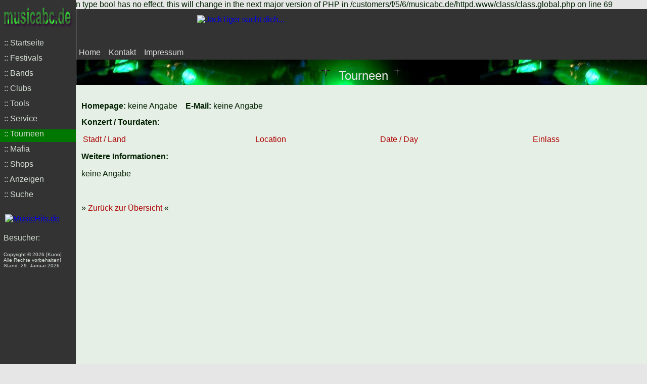

--- FILE ---
content_type: text/html; charset=UTF-8
request_url: https://musicabc.de/index.php?content=tours&sort=&id=1129
body_size: 2119
content:

Warning: Increment on type bool has no effect, this will change in the next major version of PHP in /customers/f/5/6/musicabc.de/httpd.www/class/class.global.php on line 69
<?xml version="1.0" encoding="utf-8"?>
<!DOCTYPE html PUBLIC "-//W3C//DTD XHTML 1.0 Transitional//EN" "http://www.w3.org/TR/xhtml1/DTD/xhtml1-transitional.dtd">
<html xmlns="http://www.w3.org/1999/xhtml" xml:lang="de" lang="de">
<head>
<meta http-equiv="Content-Type" content="text/html; charset=utf-8" />
<title>Music ABC | Tours</title>
<meta name="title" content="Music ABC - Bands, Konzerte, Shops" />
<meta http-equiv="Pragma" content="no-cache" />
<meta name="robots" content="index,follow" />
<meta http-equiv="content-Language" content="de" />
<meta name="Description" content="Music ABC - Bands, Konzerte, Shops" />
<meta name="abstract" content="Music ABC - Bands, Konzerte, Shops" />
<meta name="Keywords" content="abc, band, bands, konzert, konzerte, music, musik, pop, rock" />
<meta name="author" content="musicabc.de" />
<meta name="publisher" content="musicabc.de" />
<meta name="copyright" content="2008 Karsten Richter" />
<meta name="rating" content="General" />
<meta name="audience" content="Alle" />
<meta name="page-type" content="Produktinfo" />
<meta name="page-topic" content="Musik,Band,Konzert,Termin" />
<meta http-equiv="Reply-to" content="info@musicabc.de" />
<meta name="creation_Date" content="25/06/2007" />
<meta name="Expires" content="Thu 01 januar 3000" />
<meta name="revisit-after" content="2 days" />
<meta name="doc-rights" content="Copywritten work" />
<meta name="doc-class" content="Completed" />
<meta name="MSSmartTagsPreventParsing" content="true" />
<meta name="classification" content="Musik,Band,Konzert,Termin" />
<meta name="language" content="Deutsch, de, ch, at, uk, us" />
<meta name="identifier-url" content="http://www.musicabc.de" />
<link rel="shortcut icon" href="img/navi/favicon.ico" />
<link rel="stylesheet" type="text/css" href="css/global.css" />
<link rel="stylesheet" type="text/css" href="css/pages.css" />
<script type="text/javascript" src="js/musicabc.js"></script>
</head>

<body onload="makesnake();">
<!--<div class="logocontent"></div>-->
<div class="banner">

<!-- BEGIN PARTNER PROGRAM - DO NOT CHANGE THE PARAMETERS OF THE HYPERLINK -->
<a href="http://partners.webmasterplan.com/click.asp?ref=13621&amp;site=4252&amp;type=b3&amp;bnb=3" target="_blank">
<img src="http://banners.webmasterplan.com/view.asp?ref=13621&amp;site=4252&amp;b=3" alt="JackTiger sucht dich..." /></a>
<!-- END PARTNER PROGRAM --></div>
<div class="affiliatesss">
</div>
<table class="maintable" cellspacing="0" cellpadding="0">
<tr>
<td rowspan="3" class="leftmenu">
<div style="position:fixed;top:0px;left:0px;">
<a href="http://www.musicabc.de" title="www.musicabc.de">
<img src="img/logo.jpg" alt="Logo" style="border:none;" /></a>
<div class="navi">
<br />
<a href="index.php?content=home">&nbsp; :: Startseite</a>
<a href="index.php?content=festivals" onmouseover="changeHeader(2);" onmouseout="changeHeader(1);">&nbsp; :: Festivals</a>
<a href="index.php?content=bands&amp;band=num" onmouseover="changeHeader(3);" onmouseout="changeHeader(1);">&nbsp; :: Bands</a>
<a href="index.php?content=clubs" onmouseover="changeHeader(4);" onmouseout="changeHeader(1);">&nbsp; :: Clubs</a>
<a href="index.php?content=tools" onmouseover="changeHeader(5);" onmouseout="changeHeader(1);">&nbsp; :: Tools</a>
<a href="index.php?content=service" onmouseover="changeHeader(6);" onmouseout="changeHeader(1);">&nbsp; :: Service</a>
<a href="index.php?content=tours" class="leftactiv" onmouseover="changeHeader(2);" onmouseout="changeHeader(1);">&nbsp; :: Tourneen</a>
<a href="index.php?content=mafia" onmouseover="changeHeader(3);" onmouseout="changeHeader(1);">&nbsp; :: Mafia</a>
<a href="index.php?content=shops" onmouseover="changeHeader(4);" onmouseout="changeHeader(1);">&nbsp; :: Shops</a>
<a href="index.php?content=inserat" onmouseover="changeHeader(5);" onmouseout="changeHeader(1);">&nbsp; :: Anzeigen</a>
<a href="index.php?content=search" onmouseover="changeHeader(6);" onmouseout="changeHeader(1);">&nbsp; :: Suche</a></div>
<br />
<div class="leftbanner" style="margin-left:10px;">
<a href="http://clix.superclix.de/cgi-bin/clix.cgi?id=kurtnoll&amp;pp=173&amp;linknr=563" target="_blank" title="alle Hits">
<img src="http://www.musichits.de/images/bu10040.gif" alt="MusicHits.de" />
</a>
</div>
<div class="counter" style="padding-left:7px;">
Besucher: <br /><br />
<div style="font-size:10px;">
Copyright &copy; 2026 [Kuno]
<br />
Alle Rechte vorbehalten!
<br />
Stand:
29. Januar 2026</div>
</div>
</div>
</td>
<td class="topmenu" style="padding-left:5px;">
<a href="index.php?content=home">Home</a>
&nbsp;&nbsp;
<a href="index.php?content=contact">Kontakt</a>
&nbsp;&nbsp;
<a href="index.php?content=impressum">Impressum</a>
</td>
</tr>
<tr>
<td class="grafikcontent" id="header">
<img src="img/blink_stern.gif" alt="Blinkstern" />
Tourneen<img src="img/blink_stern.gif" alt="Blinkstern" />
</td>
<!--<td style="width:160px;background-color:#5e5e5e;"></td>-->
</tr>
<tr>
<td class="maincontent">
<!--<div class="iframe">-->
<div class="iframe">
<div class="tours">
<h1 style="font-size:35px;"></h1>
<span style="font-size:16px;font-weight:bold;">Homepage:</span> keine Angabe
&nbsp;&nbsp;&nbsp;<span style="font-size:16px;font-weight:bold;">E-Mail:</span> keine Angabe
<h2 style="font-size:16px;">Konzert / Tourdaten:</h2>
<table style="width:100%;" class="nonborder"><tr class="sort" style="color:#ab0000;"><td>Stadt / Land</td><td>Location</td><td>Date / Day</td><td>Einlass</td></tr></table><h2 style="font-size:16px;">Weitere Informationen:</h2><p>keine Angabe</p><p>&nbsp;</p>&raquo; <a href="index.php?content=tours&amp;sort=&amp;search=">Zur&uuml;ck zur &Uuml;bersicht</a> &laquo;
</div>
</div><!--</div>-->
</td>
<!--<td style="background-color:#a1a1a1;"></td>-->
</tr>
<!--<tr class="footer">
<td style="border-right:1px solid #fff;background-color:#5e5e5e;">
</td>
<td style="background-color:#a1a1a1;">

</td>
<td style="background-color:#ab5500;"></td>
</tr>-->
</table>
</body>
</html>

--- FILE ---
content_type: text/css
request_url: https://musicabc.de/css/global.css
body_size: 470
content:
html, body {
	margin:0px;
	color:#012000;
	background-color:#e6e6e6;
	font-family:Arial,Helvetica,sans-serif;
}
h1 {
	font-size:20px;
}
h2 {
	font-size:18px;
}
.button {
	cursor:pointer;
}
.maintable {
	width:100%;
}
.topmenu {
	width:auto;
	height:100px;
	color:#d6dfd6;
	vertical-align:bottom;
	padding:0px 0px 5px 10px;
	background-color:#333;
}
.topmenu a {
	color:#ddd;
	text-decoration:none;
}
.topmenu a:hover {
	color:#008800;
}
.banner {
	z-index:100;
	position:absolute;
	width:468px;
	height:60px;
	left:390px;
	top:30px;
}
.banner img {
	border:none;
}
.affiliate {
	z-index:100;
	position:absolute;
	width:150px;
	height:600px;
	left:850px;
	top:30px;
	text-align:center;
}
.affiliate img {
	width:120px;
	border:1px solid #012000;
}
.leftmenu {
	width:150px;
	height:700px;
	color:#d6dfd6;
	vertical-align:top;
	background-color:#333;
	border-right:1px solid #d6dfd6;
}
.navi a {
	display:block;
	width:150px;
	height:25px;
	color:#d6dfd6;
	text-decoration:none;
	margin-bottom:5px;
}
.navi a:hover {
	color:#012000;
	background-color:#007700;
}
.leftbanner img{
	border:none;
}
.leftactiv {
	display:block;
	width:120px;
	height:25px;
	text-decoration:none;
	background-color:#007700;
}
.counter {
	margin-top:20px;
}
.grafikcontent {
	height:50px;
	text-align:center;
	font-size:24px;
	color:#e6e6e6;
	background:url(../img/header1.jpg) 0px -20px;
}
.maincontent {
	height:700px;
	font-size:14px;
	padding:10px;
	vertical-align:top;
	background-color:#e6efe6;
}
.footer {
	height:50px;
	text-align:center;
}

--- FILE ---
content_type: text/css
request_url: https://musicabc.de/css/pages.css
body_size: 269
content:
.iframe {
	width:100%;
	overflow:auto;
}
.festivals td {
	padding:5px;
	border:1px solid #333;
	font-size:14px;
}
.festivals a {
	color:#ab0000;
	text-decoration:none;
}
.festivals a:hover {
	color:#ab5500;
	text-decoration:underline;
}
.bands a {
	color:#ab0000;
	text-decoration:none;
}
.bands a:hover {
	color:#ab5500;
	text-decoration:underline;
}
.bandmenu {
	font-size:18px;
	letter-spacing:2px;
	margin-left:40px;
}
.bandlink {
	font-size:16px;
	margin-left:50px;
}
.clubs td {
	padding:5px;
	border:1px solid #333;
}
.clubs a {
	color:#ab0000;
	text-decoration:none;
}
.clubs a:hover {
	color:#ab5500;
	text-decoration:underline;
}
.clubmenu {
	font-size:18px;
	letter-spacing:2px;
	text-align:center;
}
.tools a {
	color:#ab0000;
	text-decoration:none;
}
.tools a:hover {
	color:#ab5500;
	text-decoration:underline;
}
.toolmenu {
	text-align:center;
	font-size:18px;
}
.toolcontent td, .mafiacontent td {
	padding:5px;
	border:1px solid #333;
}
.toolcontent img, .mafiacontent img {
	border:none;
}
.mlh td {
	text-align:center;
}
.tours {
	font-size:16px;
}
.tours a {
	color:#ab0000;
	text-decoration:none;
}
.tours a:hover {
	color:#ab5500;
	text-decoration:underline;
}
.mafia a {
	color:#ab0000;
	text-decoration:none;
}
.mafia a:hover {
	color:#ab5500;
	text-decoration:underline;
}
.mafiamenu {
	text-align:center;
	font-size:18px;
}
.shops {
	text-align:center;
}
.shops img {
	border:1px solid #333;
}
.inserat a {
	color:#ab0000;
	text-decoration:none;
}
.inserat a:hover {
	color:#ab5500;
	text-decoration:underline;
}
.search a {
	color:#ab0000;
	text-decoration:none;
}
.search a:hover {
	color:#ab5500;
	text-decoration:underline;
}

--- FILE ---
content_type: text/javascript
request_url: https://musicabc.de/js/musicabc.js
body_size: 967
content:
<!--
// <! [CDATA[
var headers = new Array('header2.jpg','header3.jpg','header4.jpg','header5.jpg','header6.jpg');
var header = new Array();
for (i=0; i<headers.length; i++) {
	header[i] = new Image();
	header[i].src='img/'+headers[i];
}

function changeHeader(x) {
	document.getElementById('header').style.background = 'url(img/header'+x+'.jpg)';
}
function formCheck() {
	if(document.getElementById('user').value=='') {
		alert('Bitte geben Sie einen Namen an!');
		document.getElementById('user').focus();
		return false;
	}
	else {
		if(document.getElementById('email').value=='' || document.getElementById('email').value.indexOf('@')==-1) {
			alert('Bitte geben Sie eine E-Mail Adresse an!\nEine E-Mail Adresse muss ein @ enthalten!');
			document.getElementById('email').focus();
			return false;
		}
		else {
			if(document.getElementById('beitrag').value=='') {
				alert('Bitte tragen Sie etwas ein!');
				document.getElementById('beitrag').focus();
				return false;
			}
		}
	}
}
function openWindow(url,name,features) {
  window.open(url,name,features);
}
var fenster = null;
function newTab(url,name) {
  fenster = window.open(url,name,'');
}

/*
Cursor Trailor Text- By Peter Gehrig (http://www.24fun.ch/)
Permission given to Dynamicdrive.com to feature script in it's archive.
For full source code, installation instructions, and 1000's more DHTML scripts,
visit http://dynamicdrive.com
*/

var x,y;
var step=20;
var flag=0;

// Your snappy message. Important: the space at the end of the sentence!!!
var message="MUSICABC.DE! "
message=message.split("");

var xpos=new Array();
for (i=0;i<=message.length-1;i++) {
	xpos[i]=-50;
}

var ypos=new Array();
for (i=0;i<=message.length-1;i++) {
	ypos[i]=-50;
}

function handlerMM(e) {
	x = (document.layers) ? e.pageX : document.body.scrollLeft+event.clientX;
	y = (document.layers) ? e.pageY : document.body.scrollTop+event.clientY;
	flag=1;
}

function makesnake() {
	if (flag==1 && document.all) {
		for (i=message.length-1; i>=1; i--) {
			xpos[i]=xpos[i-1]+step;
			ypos[i]=ypos[i-1];
		}
		xpos[0]=x+step;
		ypos[0]=y;
	
		for (i=0; i<message.length-1; i++) {
			var thisspan = eval("span"+(i)+".style");
			thisspan.posLeft=xpos[i];
			thisspan.posTop=ypos[i];
		}
	}
	
	else if (flag==1 && document.layers) {
		for (i=message.length-1; i>=1; i--) {
			xpos[i]=xpos[i-1]+step;
			ypos[i]=ypos[i-1];
		}
		xpos[0]=x+step;
		ypos[0]=y;
	
		for (i=0; i<message.length-1; i++) {
    		var thisspan = eval("document.span"+i);
    		thisspan.left=xpos[i];
				thisspan.top=ypos[i];
    }
	}
	var timer=setTimeout("makesnake()",30);
}
// ]] >
-->